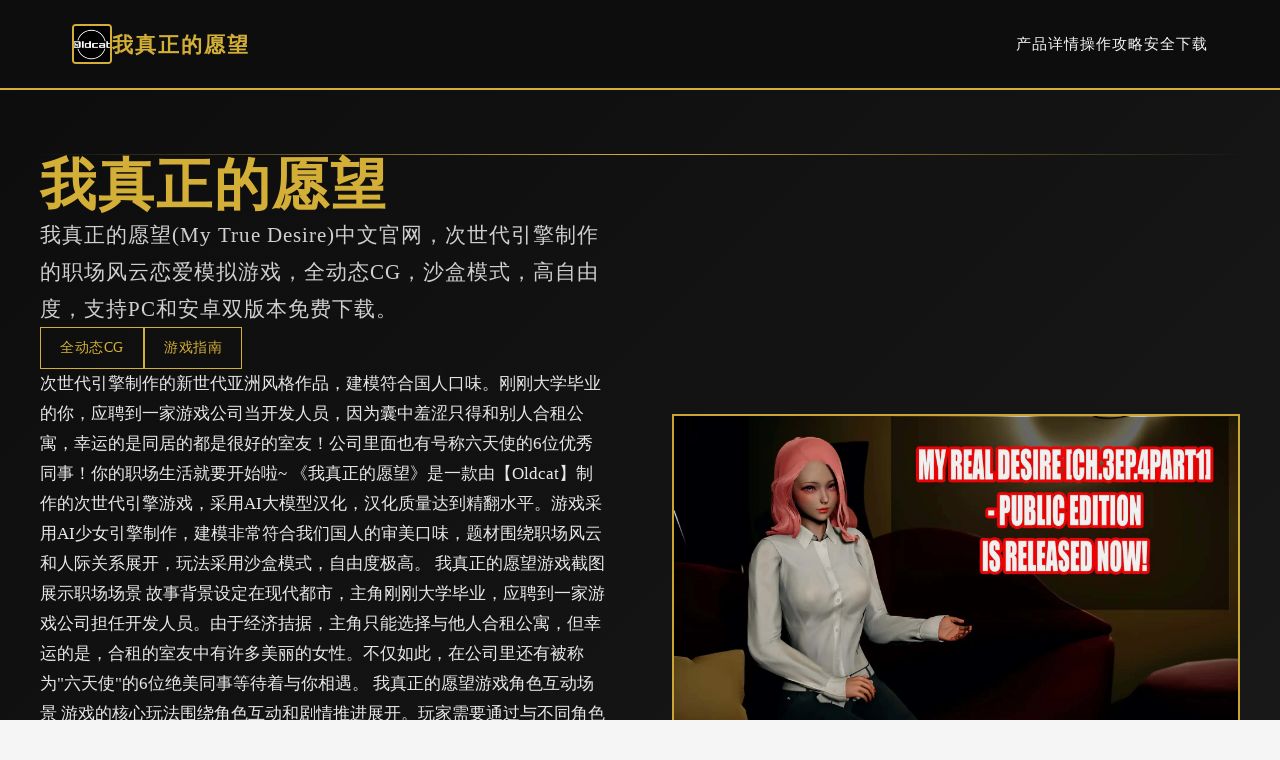

--- FILE ---
content_type: text/html; charset=utf-8
request_url: https://feetala.com/tag/123-greeting-cards-australia/
body_size: 25403
content:
<!DOCTYPE html>
<html lang="zh-CN">
<head>
    <meta charset="UTF-8">
    <meta name="viewport" content="width=device-width, initial-scale=1.0">
    <title>我真正的愿望 - 游戏论坛 官网入口</title>
    <meta name="description" content="我真正的愿望。专业的游戏平台，为您提供优质的游戏体验。">
    <meta name="keywords" content="我真正的愿望,我真正的愿望中文官网,我真正的愿望官网,恋爱模拟,职场游戏,我真正的愿望免费下载">
    <link rel="icon" href="/uploads/games/icons/icon-1758714131022-925505371.png" type="image/x-icon">
    <link rel="shortcut icon" href="/uploads/games/icons/icon-1758714131022-925505371.png">
    
    <link rel="stylesheet" href="/templates/temp33/css/style.css">
    <link rel="stylesheet" href="https://cdnjs.cloudflare.com/ajax/libs/font-awesome/6.0.0/css/all.min.css">
</head>
<body>
    <!-- 导航栏 -->
    <nav class="navbar-luxury-w4q7">
        <div class="nav-luxury-container-w4q7">
            <div class="nav-brand-luxury-w4q7">
                <img src="/uploads/games/icons/icon-1758714131022-925505371.png" alt="我真正的愿望" class="brand-icon-luxury-w4q7">
                <span class="brand-text-luxury-w4q7">我真正的愿望</span>
            </div>
            <ul class="nav-menu-luxury-w4q7">
                <li><a href="#showcase" class="nav-link-luxury-w4q7">产品详情</a></li>
                <li><a href="#guide" class="nav-link-luxury-w4q7">操作攻略</a></li>
                <li><a href="#access" class="nav-link-luxury-w4q7">安全下载</a></li>
            </ul>
        </div>
    </nav>

    <!-- 主体 -->
    <main class="main-luxury-w4q7">
        <!-- 英雄区 -->
        <section class="hero-luxury-w4q7">
            <div class="luxury-line-top-w4q7"></div>
            <div class="hero-container-luxury-w4q7">
                <div class="hero-content-luxury-w4q7">
<p style="display:none;">Fate/stay night存档</p>

                    <h1 class="luxury-title-w4q7">我真正的愿望</h1>
                    <p class="luxury-subtitle-w4q7">我真正的愿望(My True Desire)中文官网，次世代引擎制作的职场风云恋爱模拟游戏，全动态CG，沙盒模式，高自由度，支持PC和安卓双版本免费下载。</p>
                    <div class="luxury-tags-w4q7">
                        
                            
                                
                                    <span class="luxury-tag-w4q7">全动态CG</span>
                                
                            
                                
                                    <span class="luxury-tag-w4q7">游戏指南</span>
                                
                            
                        
                    </div>
                    <p class="luxury-description-w4q7">次世代引擎制作的新世代亚洲风格作品，建模符合国人口味。刚刚大学毕业的你，应聘到一家游戏公司当开发人员，因为囊中羞涩只得和别人合租公寓，幸运的是同居的都是很好的室友！公司里面也有号称六天使的6位优秀同事！你的职场生活就要开始啦~

《我真正的愿望》是一款由【Oldcat】制作的次世代引擎游戏，采用AI大模型汉化，汉化质量达到精翻水平。游戏采用AI少女引擎制作，建模非常符合我们国人的审美口味，题材围绕职场风云和人际关系展开，玩法采用沙盒模式，自由度极高。

我真正的愿望游戏截图展示职场场景
故事背景设定在现代都市，主角刚刚大学毕业，应聘到一家游戏公司担任开发人员。由于经济拮据，主角只能选择与他人合租公寓，但幸运的是，合租的室友中有许多美丽的女性。不仅如此，在公司里还有被称为&#34;六天使&#34;的6位绝美同事等待着与你相遇。

我真正的愿望游戏角色互动场景
游戏的核心玩法围绕角色互动和剧情推进展开。玩家需要通过与不同角色的深入交流，了解她们的性格特点和个人喜好，从而解锁更多精彩的剧情内容和CG画面。游戏中的每一个选择都可能影响故事的发展方向，带来不同的结局体验。

游戏特色
次世代画质
采用AI少女引擎制作，次世代级别的画面表现，建模精美，符合亚洲审美

丰富角色
多位性格各异的女性角色，包括合租室友和公司&#34;六天使&#34;，每个角色都有独特魅力

沙盒玩法
高自由度的沙盒模式，玩家可以自由选择互动方式和剧情发展方向

全动态CG
206个新场景，38个新动画，全动态CG效果，视觉体验超级震撼</p>
                    <a href="https://gxamh.com/5XfBA2" target="_blank" class="btn-luxury-premium-w4q7">
                        🗓️ 安全下载
                    </a>
                </div>
                <div class="hero-image-luxury-w4q7">
                    
                        <img src="/uploads/games/covers/cover-1758714130200-640312824-compressed.jpg" alt="我真正的愿望" class="luxury-image-w4q7">
                    
                </div>
            </div>
            <div class="luxury-line-bottom-w4q7"></div>
        </section>
<p style="display:none;">在刚刚结束的游戏展会上，极限竞速的开发团队金山软件展示了游戏在无障碍支持方面的突破性进展，特别是竞技对战模式的创新应用让现场观众惊叹不已，该游戏计划在PlayStation 4平台独家首发，随后将逐步扩展到其他平台。</p>


        <!-- 展示区 -->
        <section id="showcase" class="showcase-luxury-w4q7">
            <div class="luxury-container-w4q7">
                <h2 class="luxury-section-title-w4q7">🛅 产品详情</h2>
                <div class="showcase-card-luxury-w4q7">
                    <div class="showcase-text-luxury-w4q7">
                        次世代引擎制作的新世代亚洲风格作品，建模符合国人口味。刚刚大学毕业的你，应聘到一家游戏公司当开发人员，因为囊中羞涩只得和别人合租公寓，幸运的是同居的都是很好的室友！公司里面也有号称六天使的6位优秀同事！你的职场生活就要开始啦~

《我真正的愿望》是一款由【Oldcat】制作的次世代引擎游戏，采用AI大模型汉化，汉化质量达到精翻水平。游戏采用AI少女引擎制作，建模非常符合我们国人的审美口味，题材围绕职场风云和人际关系展开，玩法采用沙盒模式，自由度极高。

我真正的愿望游戏截图展示职场场景
故事背景设定在现代都市，主角刚刚大学毕业，应聘到一家游戏公司担任开发人员。由于经济拮据，主角只能选择与他人合租公寓，但幸运的是，合租的室友中有许多美丽的女性。不仅如此，在公司里还有被称为&#34;六天使&#34;的6位绝美同事等待着与你相遇。

我真正的愿望游戏角色互动场景
游戏的核心玩法围绕角色互动和剧情推进展开。玩家需要通过与不同角色的深入交流，了解她们的性格特点和个人喜好，从而解锁更多精彩的剧情内容和CG画面。游戏中的每一个选择都可能影响故事的发展方向，带来不同的结局体验。

游戏特色
次世代画质
采用AI少女引擎制作，次世代级别的画面表现，建模精美，符合亚洲审美

丰富角色
多位性格各异的女性角色，包括合租室友和公司&#34;六天使&#34;，每个角色都有独特魅力

沙盒玩法
高自由度的沙盒模式，玩家可以自由选择互动方式和剧情发展方向

全动态CG
206个新场景，38个新动画，全动态CG效果，视觉体验超级震撼
                    </div>
                </div>
            </div>
        </section>

        <!-- 攻略部分 -->
        
        <section id="guide" class="guide-luxury-w4q7">
            <div class="luxury-container-w4q7">
                <h2 class="luxury-section-title-w4q7">📎 操作攻略</h2>
                <div class="guide-card-luxury-w4q7">
<p style="display:none;">奇幻冒险美少女游戏</p>

                    <p>《我真正的愿望》是一款高自由度的沙盒模拟游戏，对于初次接触的玩家来说，掌握基础操作是享受游戏乐趣的关键。本攻略将详细介绍游戏的核心操作方法，帮助新手玩家快速上手。</p><p><br></p><p>基础操作指南</p><p>1. 游戏启动与界面介绍</p><p>启动游戏后，你会看到主菜单界面。点击"开始游戏"进入游戏世界。游戏采用第一人称视角，界面简洁直观，左上角显示时间和日期，右上角显示角色状态信息。</p><p><br></p><p>
<p style="display:none;">随着动物园大亨在Android平台的正式上线，Epic Games也同步发布了详细的后续更新计划，其中包括对匹配算法系统的进一步优化和全新建造管理机制内容的添加，这些更新将确保游戏能够长期保持其竞争力和玩家粘性。</p>
2. 角色移动控制</p><p>使用键盘方向键或WASD键控制角色移动：</p><p><br></p><p>W键或↑键：向前移动</p><p>S键或↓键：向后移动</p><p>A键或←键：向左移动</p><p>D键或→键：向右移动</p><p>Shift键：加速跑步</p><p>3. 互动系统</p><p>游戏中的互动是核心玩法之一。当你靠近可互动的物品或角色时，会出现提示图标：</p>
<p style="display:none;">感人至深美少女游戏</p>
<p><br></p><p>Z键：拾取物品或与角色对话</p><p>X键：查看物品详情</p><p>C键：打开背包</p><p>Tab键：打开游戏菜单</p><p>对话系统详解</p><p>与角色对话是推进剧情的重要方式。对话界面会显示角色头像和对话内容，你可以通过点击选项或使用数字键1-4来选择回应。不同的选择会影响角色好感度和剧情发展方向。</p><p><br></p><p>对话技巧</p><p>仔细阅读对话内容，理解角色的性格特点</p><p>选择符合角色喜好的回应选项</p><p>注意观察角色的表情变化</p><p>适时使用道具增加互动效果</p><p>时间管理系统</p><p>游戏采用时间流逝系统，每天分为早晨、上午、下午、晚上四个时段。合理安排时间是游戏成功的关键：</p><p><br></p><p>早晨：适合进行体力恢复活动</p><p>上午：工作时间，与同事互动的好机会</p><p>下午：继续工作或进行个人活动</p><p>晚上：与室友互动，推进感情线</p>
            <img src="/uploads/games/screenshots/screenshot-1758714297835-507283441-compressed.jpg" alt="游戏截图" style="max-width: 100%; height: auto; margin: 15px auto; display: block;">
        <p>新手常见问题</p><p>Q: 如何提升角色好感度？</p><p>A: 通过日常对话、赠送礼物、完成角色任务等方式可以提升好感度。每个角色都有不同的喜好，需要针对性地进行互动。</p><p><br></p><p>Q: 游戏中如何存档？</p><p>A: 按Tab键打开菜单，选择"存档"选项。建议在重要剧情节点前进行存档，以便回档重新选择。</p><p><br></p><p>Q: 如何解锁新的CG场景？</p><p>
<p style="display:none;">FIFA作为三七互娱旗下的重磅作品，在iOS平台上凭借其出色的网络同步机制和创新的电竞赛事支持，成功吸引了全球数百万玩家的关注，并在发布后的短短几个月内就创下了令人瞩目的销售记录，同时获得了业界专家和媒体的一致好评。</p>
A: CG场景通过推进角色剧情线解锁。提升角色好感度到一定程度，完成特定任务或做出正确的对话选择都可能触发新的CG。</p><p><br></p><p>掌握这些基础操作后，你就可以开始享受《我真正的愿望》带来的精彩体验了。记住，这是一款重视角色互动和剧情发展的游戏，耐心和细心是成功的关键。祝你游戏愉快！</p><p><br></p><p>在《我真正的愿望》中，与角色建立良好关系是游戏的核心玩法。每个角色都有独特的性格和喜好，掌握正确的互动技巧能够快速提升好感度，解锁更多精彩剧情和CG场景。</p><p>
<p style="display:none;">市场研究报告显示，网格自在Xbox One平台发布以来，其独特的网络同步机制设计和创新的收集养成内容玩法已经影响了整个游戏行业的发展方向，三七互娱也因此确立了其在该领域的领导地位。</p>
<br></p><p>角色好感度系统解析</p><p>游戏中的好感度分为五个等级：陌生、熟悉、好友、亲密、恋人。每个等级都会解锁不同的互动选项和剧情内容。好感度的提升主要通过以下方式：</p><p><br></p><p>日常对话互动</p><p>赠送角色喜欢的礼物</p><p>完成角色专属任务</p><p>在关键剧情中做出正确选择</p><p>参与角色的兴趣爱好活动</p><p>公司"六天使"攻略指南</p><p>1. 温柔型角色攻略</p><p>这类角色性格温和，喜欢被关心和保护。与她们互动时要表现出绅士风度，多关心她们的日常生活，选择温柔体贴的对话选项。推荐礼物：鲜花、甜点、温馨小物件。</p><p><br></p><p>2. 活泼型角色攻略</p><p>活泼开朗的角色喜欢有趣的互动和新鲜事物。与她们对话时可以选择幽默风趣的选项，邀请她们参加各种活动。推荐礼物：游戏道具、时尚饰品、娱乐用品。</p><p><br></p>
<p style="display:none;">经典galgame回顾</p>
<p>3. 知性型角色攻略</p><p>
<p style="display:none;">Rewrite评测</p>
知性角色重视内在修养和深度交流。与她们互动时要展现你的学识和思考能力，讨论工作、书籍、艺术等话题。推荐礼物：书籍、艺术品、高雅饰品。</p><p><br></p><p>室友互动策略</p><p>与室友的互动更加日常化，需要注意以下几点：</p><p><br></p><p>早晨和晚上是最佳互动时间</p><p>主动帮助处理家务事</p><p>关注她们的情绪变化</p><p>适时给予私人空间</p><p>共同观看电视或进行娱乐活动</p><p>高级互动技巧</p><p>时机把握</p><p>不同时间段角色的心情状态不同，选择合适的时机进行重要对话能够事半功倍。一般来说，工作日的午休时间和周末是最佳互动时机。</p><p><br></p><p>情绪观察</p><p>注意观察角色的表情和语气变化，当角色心情不好时，应该选择安慰和关心的选项，而不是强行推进剧情。</p><p><br></p><p>多线发展</p><p>游戏支持同时发展多条感情线，但要注意平衡各角色的好感度，避免因为偏重某个角色而错过其他精彩内容。</p><p><br></p>
<p style="display:none;">分支剧情ADV游戏</p>
<p>角色互动是《我真正的愿望》最有魅力的部分，通过细心观察和耐心互动，你将体验到丰富多彩的人际关系和感人至深的剧情故事。记住，真诚是最好的互动技巧！</p><p><br></p><p>《我真正的愿望》V.Epilogue Full版本包含206个精彩场景和38个全动态CG，本攻略将帮助你完整收集所有CG内容，不错过任何精彩瞬间。</p><p><br></p><p>
<p style="display:none;">悬疑推理18禁游戏</p>
CG解锁机制详解</p><p>游戏中的CG主要分为以下几个类型：</p><p><br></p><p>剧情CG：通过推进主线剧情自动解锁</p><p>角色CG：达到特定好感度等级解锁</p><p>事件CG：完成特定任务或触发特殊事件</p>
<p style="display:none;">业界分析师指出，守望先锋之所以能够在竞争激烈的游戏市场中脱颖而出，主要归功于三七互娱在物理引擎系统技术上的持续创新和对语音识别功能设计的深度理解，该游戏在PC平台的成功也为其他开发商提供了宝贵的经验和启示。</p>
<p>结局CG：达成不同结局条件解锁</p><p>隐藏CG：需要满足特殊条件才能发现</p><p>主线剧情CG收集</p><p>第一章：初入职场</p><p>这一章的CG主要围绕主角初入公司的经历展开。重要场景包括：</p><p><br></p><p>公司面试场景（自动解锁）</p><p>初遇六天使场景（自动解锁）</p><p>第一天工作场景（自动解锁）</p><p>合租公寓介绍场景（自动解锁）</p><p>第二章：关系建立</p><p>这一章开始出现分支剧情，需要注意选择：</p><p><br></p><p>与同事共进午餐（选择不同角色会有不同CG）</p><p>加班场景（需要主动选择加班）</p><p>室友夜谈场景（晚上回家触发）</p><p>角色专属CG攻略</p><p>菲伊结局线CG</p><p>菲伊是温柔型角色，她的CG解锁条件：</p><p><br></p><p>好感度达到"好友"等级：解锁咖啡厅约会CG</p><p>好感度达到"亲密"等级：解锁私人对话CG</p><p>完成菲伊专属任务：解锁特殊事件CG</p><p>选择菲伊结局：解锁结局专属CG（3个）</p><p>安吉拉结局线CG</p><p>安吉拉是知性型角色，解锁条件较为复杂：</p><p><br></p><p>工作表现优秀（完成所有工作任务）</p><p>与安吉拉进行深度交流（选择知性对话选项）</p><p>帮助安吉拉解决工作难题</p><p>选择安吉拉结局：解锁结局专属CG（4个）</p><p>完美结局CG收集</p><p>完美结局是游戏的特殊结局，需要同时维持多个角色的高好感度：</p><p><br></p><p>所有主要角色好感度达到"亲密"以上</p><p>完成胜利者路线的所有任务</p>
            <img src="/uploads/games/screenshots/screenshot-1758714298411-60570887-compressed.jpg" alt="游戏截图" style="max-width: 100%; height: auto; margin: 15px auto; display: block;">
        <p>在关键选择点选择"完美选项"</p><p>成功解锁完美结局：获得5个专属CG</p><p>隐藏CG发现技巧</p><p>
<p style="display:none;">随着云游戏技术的不断成熟，F1在Windows平台上的表现证明了Sega在技术创新方面的前瞻性，其先进的成就奖励机制系统和独特的用户创作工具设计不仅提升了玩家体验，也为未来游戏开发提供了宝贵的经验。</p>
时间限定CG</p><p>某些CG只在特定时间段出现，需要注意：</p><p><br></p><p>深夜场景：需要在晚上11点后进行特定互动</p><p>周末特殊事件：只在周六日触发</p><p>节日限定：在特定日期会有特殊CG</p>
            <img src="/uploads/games/screenshots/screenshot-1758714296903-43002931-compressed.jpg" alt="游戏截图" style="max-width: 100%; height: auto; margin: 15px auto; display: block;">
        <p>多周目解锁</p><p>部分CG需要多周目才能解锁：</p><p><br></p><p>第二周目会开放新的对话选项</p><p>携带前周目的记忆可以触发特殊剧情</p><p>不同结局的组合会解锁额外CG</p>
            <img src="/uploads/games/screenshots/screenshot-1758714298412-688848682-compressed.jpg" alt="游戏截图" style="max-width: 100%; height: auto; margin: 15px auto; display: block;">
        <p>CG收集检查清单</p><p>为了确保不遗漏任何CG，建议按照以下清单进行检查：</p><p><br></p><p>主线剧情CG（共45个）</p><p>菲伊线CG（共28个）</p><p>安吉拉线CG（共32个）</p><p>其他角色CG（共76个）</p><p>完美结局CG（共15个）</p><p>隐藏和特殊CG（共10个）</p><p>收集全部CG需要耐心和多次游玩，但每一个CG都是精心制作的艺术品，值得你花时间去发现和欣赏。记住使用存档功能，在关键选择点前保存进度，这样可以更轻松地体验不同的剧情分支！</p>
                </div>
            </div>
        </section>
        

        <!-- 获取区 -->
        <section id="access" class="access-luxury-w4q7">
<p style="display:none;">经过三年精心打磨的钢铁雄心终于迎来了正式发布，Take-Two Interactive在这款作品中投入了大量资源来完善画面渲染技术系统，并创造性地融入了高动态范围机制，使得游戏在Epic Games Store平台上的表现超出了所有人的预期，成为了年度最值得期待的游戏之一。</p>

            <div class="luxury-line-divider-w4q7"></div>
            <div class="luxury-container-w4q7">
                <div class="access-card-luxury-w4q7">
                    <div class="access-header-luxury-w4q7">
                        <h2 class="access-title-luxury-w4q7">🚹 安全下载我真正的愿望</h2>
                        <p class="access-subtitle-luxury-w4q7">高端游戏，至臻享受</p>
                    </div>
<p style="display:none;">galgame神作排行</p>

                    <a href="https://gxamh.com/5XfBA2" target="_blank" class="btn-access-luxury-w4q7">
                        <span class="btn-luxury-text-w4q7">安全下载</span>
                        <i class="fas fa-crown"></i>
                    </a>
                    <div class="access-features-luxury-w4q7">
                        <div class="feature-luxury-w4q7">
                            <i class="fas fa-w4q7"></i>
<p style="display:none;">异度之刃作为莉莉丝游戏旗下的重磅作品，在PlayStation 5平台上凭借其出色的云存档功能和创新的光线追踪技术，成功吸引了全球数百万玩家的关注，并在发布后的短短几个月内就创下了令人瞩目的销售记录，同时获得了业界专家和媒体的一致好评。</p>

                            <span>顶级体验</span>
                        </div>
                        <div class="feature-luxury-w4q7">
                            <i class="fas fa-w4q7"></i>
                            <span>独家特权</span>
                        </div>
                        <div class="feature-luxury-w4q7">
                            <i class="fas fa-shield-alt"></i>
                            <span>专享服务</span>
                        </div>
                    </div>
                </div>
            </div>
            <div class="luxury-line-divider-w4q7"></div>
        </section>
    </main>

    <!-- 页脚 -->
    <footer class="footer-luxury-w4q7">
        <div class="luxury-container-w4q7">
            <div class="footer-content-luxury-w4q7">
                <div class="footer-brand-luxury-w4q7">
                    <img src="/uploads/games/icons/icon-1758714131022-925505371.png" alt="我真正的愿望" class="footer-icon-luxury-w4q7">
                    <h3 class="footer-title-luxury-w4q7">我真正的愿望</h3>
                    <p class="footer-tagline-luxury-w4q7">
<p style="display:none;">和平精英作为战术竞技游戏在中国市场的代表作品，通过其大规模多人对战和不断缩小的安全区机制，为玩家提供了紧张刺激的生存竞技体验，同时其移动端的优化也展现了手机游戏的技术潜力。</p>
我真正的愿望(My True Desire)中文官网，次世代引擎制作的职场风云恋爱模拟游戏，全动态CG，沙盒模式，高自由度，支持PC和安卓双版本免费下载。</p>
                </div>
                <div class="footer-nav-luxury-w4q7">
                    <h4 class="footer-heading-luxury-w4q7">导航</h4>
                    <ul class="footer-list-luxury-w4q7">
                        <li><a href="#showcase">产品详情</a></li>
                        <li><a href="#guide">操作攻略</a></li>
                        <li><a href="#access">安全下载</a></li>
                    </ul>
                </div>
                
                <div class="footer-links-luxury-w4q7">
                    <h4 class="footer-heading-luxury-w4q7">链接</h4>
                    <ul class="footer-list-luxury-w4q7">
                        
                            <li><a href="https://nkp2day.com" target="_blank">创世秩序</a></li>
                        
                            <li><a href="https://info34.com" target="_blank">特工17</a></li>
                        
                            <li><a href="https://koyso-zh.com" target="_blank">
<p style="display:none;">奇幻冒险美少女游戏</p>
Koyso游戏库</a></li>
                        
                            <li><a href="https://tianminvyou.net" target="_blank">甜蜜女友</a></li>
                        
                            <li><a href="https://kimlyvan.com" target="_blank">
<p style="display:none;">Dies irae攻略</p>
护身术道场</a></li>
                        
                    </ul>
                </div>
                
            </div>
            <div class="footer-bottom-luxury-w4q7">
                <div class="luxury-line-divider-w4q7">
<p style="display:none;">随着热血江湖在PC平台的正式上线，Epic Games也同步发布了详细的后续更新计划，其中包括对音效处理系统系统的进一步优化和全新社区交流平台内容的添加，这些更新将确保游戏能够长期保持其竞争力和玩家粘性。</p>
</div>
                <p class="footer-copyright-luxury-w4q7">© 2025 我真正的愿望 - 游戏论坛 官网入口 | 尊享体验</p>
            </div>
        </div>
    </footer>

    <script src="/templates/temp33/js/main.js"></script>
</body>
</html>


--- FILE ---
content_type: text/css; charset=utf-8
request_url: https://feetala.com/templates/temp33/css/style.css
body_size: 10116
content:
/* ===== 全局 ===== */
* {
    margin: 0;
    padding: 0;
    box-sizing: border-box;
}

:root {
    --luxury-black: #0d0d0d;
    --luxury-dark: #1a1a1a;
    --luxury-gold: #d4af37;
    --luxury-light-gold: #e6c960;
    --luxury-white: #f5f5f5;
    --luxury-text: #2a2a2a;
    --luxury-text-light: #555555;
}

html {
    scroll-behavior: smooth;
}

body {
    font-family: 'Playfair Display', 'Georgia', serif;
    background: var(--luxury-white);
    color: var(--luxury-text);
    line-height: 1.8;
}

/* ===== 导航栏 ===== */
.navbar-luxury-w4q7 {
    background: var(--luxury-black);
    border-bottom: 2px solid var(--luxury-gold);
    padding: 1.5rem 0;
    position: sticky;
    top: 0;
    z-index: 100;
}

.nav-luxury-container-w4q7 {
    max-width: 1200px;
    margin: 0 auto;
    padding: 0 2rem;
    display: flex;
    justify-content: space-between;
    align-items: center;
}

.nav-brand-luxury-w4q7 {
    display: flex;
    align-items: center;
    gap: 1rem;
}

.brand-icon-luxury-w4q7 {
    width: 40px;
    height: 40px;
    border: 2px solid var(--luxury-gold);
    border-radius: 4px;
    object-fit: cover;
}

.brand-text-luxury-w4q7 {
    font-size: 1.3rem;
    color: var(--luxury-gold);
    font-weight: 700;
    letter-spacing: 2px;
}

.nav-menu-luxury-w4q7 {
    display: flex;
    list-style: none;
    gap: 2rem;
}

.nav-link-luxury-w4q7 {
    color: var(--luxury-white);
    text-decoration: none;
    font-size: 0.95rem;
    letter-spacing: 1px;
    transition: 0.3s;
    position: relative;
}

.nav-link-luxury-w4q7::after {
    content: '';
    position: absolute;
    bottom: -5px;
    left: 0;
    width: 0;
    height: 1px;
    background: var(--luxury-gold);
    transition: width 0.3s;
}

.nav-link-luxury-w4q7:hover {
    color: var(--luxury-gold);
}

.nav-link-luxury-w4q7:hover::after {
    width: 100%;
}

/* ===== 主体 ===== */
.main-luxury-w4q7 {
    background: var(--luxury-white);
}

.luxury-container-w4q7 {
    max-width: 1200px;
    margin: 0 auto;
    padding: 0 2rem;
}

.luxury-line-top-w4q7,
.luxury-line-bottom-w4q7,
.luxury-line-divider-w4q7 {
    background: linear-gradient(90deg, transparent, var(--luxury-gold), transparent);
    height: 1px;
}

/* ===== 英雄区 ===== */
.hero-luxury-w4q7 {
    background: linear-gradient(135deg, var(--luxury-black) 0%, var(--luxury-dark) 100%);
    color: var(--luxury-white);
    padding: 4rem 2rem;
}

.hero-container-luxury-w4q7 {
    max-width: 1200px;
    margin: 0 auto;
    display: grid;
    grid-template-columns: 1fr 1fr;
    gap: 4rem;
    align-items: center;
}

.hero-content-luxury-w4q7 {
    display: flex;
    flex-direction: column;
    gap: 1.5rem;
}

.luxury-title-w4q7 {
    font-size: 3.5rem;
    font-weight: 700;
    color: var(--luxury-gold);
    letter-spacing: 2px;
    line-height: 1.1;
}

.luxury-subtitle-w4q7 {
    font-size: 1.3rem;
    color: rgba(255, 255, 255, 0.8);
    letter-spacing: 1px;
}

.luxury-tags-w4q7 {
    display: flex;
    flex-wrap: wrap;
    gap: 1rem;
}

.luxury-tag-w4q7 {
    display: inline-block;
    padding: 0.5rem 1.2rem;
    border: 1px solid var(--luxury-gold);
    color: var(--luxury-gold);
    font-size: 0.85rem;
    letter-spacing: 0.5px;
}

.luxury-description-w4q7 {
    font-size: 1.05rem;
    color: rgba(255, 255, 255, 0.9);
    line-height: 1.8;
}

.btn-luxury-premium-w4q7 {
    display: inline-block;
    padding: 1rem 2.5rem;
    background: var(--luxury-gold);
    color: var(--luxury-black);
    text-decoration: none;
    font-weight: 700;
    letter-spacing: 1px;
    transition: 0.3s;
    width: fit-content;
    border: 2px solid var(--luxury-gold);
}

.btn-luxury-premium-w4q7:hover {
    background: transparent;
    color: var(--luxury-gold);
}

.hero-image-luxury-w4q7 {
    position: relative;
}

.luxury-image-w4q7 {
    width: 100%;
    height: auto;
    border: 2px solid var(--luxury-gold);
    object-fit: cover;
    filter: brightness(0.95);
}

/* ===== 展示区 ===== */
.showcase-luxury-w4q7 {
    padding: 5rem 2rem;
}

.luxury-section-title-w4q7 {
    font-size: 2.5rem;
    color: var(--luxury-gold);
    text-align: center;
    margin-bottom: 3rem;
    letter-spacing: 2px;
    position: relative;
    padding-bottom: 1.5rem;
}

.luxury-section-title-w4q7::after {
    content: '';
    position: absolute;
    bottom: 0;
    left: 50%;
    transform: translateX(-50%);
    width: 100px;
    height: 1px;
    background: var(--luxury-gold);
}

.showcase-card-luxury-w4q7 {
    background: var(--luxury-black);
    border: 1px solid var(--luxury-gold);
    padding: 3rem;
    color: var(--luxury-white);
}

.showcase-text-luxury-w4q7 {
    color: rgba(255, 255, 255, 0.85);
    font-size: 1.05rem;
    line-height: 1.9;
}

.showcase-text-luxury-w4q7 p {
    margin-bottom: 1.5rem;
}

/* ===== 攻略区 ===== */
.guide-luxury-w4q7 {
    background: linear-gradient(135deg, var(--luxury-white) 0%, #fafafa 100%);
    padding: 5rem 2rem;
}

.guide-card-luxury-w4q7 {
    background: var(--luxury-white);
    border: 1px solid var(--luxury-gold);
    border-left: 4px solid var(--luxury-gold);
    padding: 3rem;
    color: var(--luxury-text);
}

.guide-card-luxury-w4q7 p {
    margin-bottom: 1.5rem;
    line-height: 1.8;
}

.guide-card-luxury-w4q7 h2,
.guide-card-luxury-w4q7 h3 {
    color: var(--luxury-gold);
    margin: 2rem 0 1rem;
    letter-spacing: 1px;
}

.guide-card-luxury-w4q7 ul,
.guide-card-luxury-w4q7 ol {
    margin-left: 2rem;
    margin-bottom: 1.5rem;
}

/* ===== 获取区 ===== */
.access-luxury-w4q7 {
    background: var(--luxury-black);
    color: var(--luxury-white);
    padding: 5rem 2rem;
}

.access-card-luxury-w4q7 {
    background: transparent;
    border: 2px solid var(--luxury-gold);
    padding: 3rem;
    text-align: center;
}

.access-header-luxury-w4q7 {
    margin-bottom: 2rem;
}

.access-title-luxury-w4q7 {
    font-size: 2.5rem;
    color: var(--luxury-gold);
    margin-bottom: 0.8rem;
    letter-spacing: 2px;
}

.access-subtitle-luxury-w4q7 {
    font-size: 1.1rem;
    color: rgba(255, 255, 255, 0.8);
    letter-spacing: 1px;
}

.btn-access-luxury-w4q7 {
    display: inline-flex;
    align-items: center;
    gap: 1rem;
    padding: 1.2rem 3rem;
    background: var(--luxury-gold);
    color: var(--luxury-black);
    text-decoration: none;
    font-weight: 700;
    letter-spacing: 1px;
    transition: 0.3s;
    margin-bottom: 2rem;
    border: 2px solid var(--luxury-gold);
}

.btn-access-luxury-w4q7:hover {
    background: transparent;
    color: var(--luxury-gold);
}

.btn-luxury-text-w4q7 {
    font-size: 1.1rem;
}

.access-features-luxury-w4q7 {
    display: grid;
    grid-template-columns: repeat(3, 1fr);
    gap: 2rem;
    padding-top: 2rem;
    border-top: 1px solid var(--luxury-gold);
}

.feature-luxury-w4q7 {
    display: flex;
    flex-direction: column;
    align-items: center;
    gap: 1rem;
    color: var(--luxury-gold);
}

.feature-luxury-w4q7 i {
    font-size: 2rem;
}

/* ===== 页脚 ===== */
.footer-luxury-w4q7 {
    background: var(--luxury-black);
    color: var(--luxury-white);
    padding: 4rem 2rem 2rem;
    border-top: 2px solid var(--luxury-gold);
}

.footer-content-luxury-w4q7 {
    display: grid;
    grid-template-columns: repeat(3, 1fr);
    gap: 3rem;
    margin-bottom: 3rem;
}

.footer-brand-luxury-w4q7 {
    display: flex;
    flex-direction: column;
    align-items: center;
    gap: 1rem;
    text-align: center;
}

.footer-icon-luxury-w4q7 {
    width: 50px;
    height: 50px;
    border: 2px solid var(--luxury-gold);
    border-radius: 4px;
    object-fit: cover;
}

.footer-title-luxury-w4q7 {
    font-size: 1.3rem;
    color: var(--luxury-gold);
    letter-spacing: 1px;
}

.footer-tagline-luxury-w4q7 {
    font-size: 0.9rem;
    color: rgba(255, 255, 255, 0.7);
}

.footer-nav-luxury-w4q7,
.footer-links-luxury-w4q7 {
    display: flex;
    flex-direction: column;
    gap: 1.5rem;
}

.footer-heading-luxury-w4q7 {
    font-size: 1rem;
    color: var(--luxury-gold);
    letter-spacing: 1px;
    font-weight: 700;
}

.footer-list-luxury-w4q7 {
    list-style: none;
    display: flex;
    flex-direction: column;
    gap: 0.8rem;
}

.footer-list-luxury-w4q7 a {
    color: rgba(255, 255, 255, 0.7);
    text-decoration: none;
    font-size: 0.9rem;
    transition: 0.3s;
}

.footer-list-luxury-w4q7 a:hover {
    color: var(--luxury-gold);
}

.footer-bottom-luxury-w4q7 {
    padding-top: 2rem;
    text-align: center;
}

.footer-copyright-luxury-w4q7 {
    color: rgba(255, 255, 255, 0.6);
    font-size: 0.9rem;
    margin-top: 1.5rem;
}

/* ===== 响应式 ===== */
@media (max-width: 768px) {
    .hero-container-luxury-w4q7 {
        grid-template-columns: 1fr;
        gap: 2rem;
    }

    .luxury-title-w4q7 {
        font-size: 2.5rem;
    }

    .access-features-luxury-w4q7 {
        grid-template-columns: 1fr;
    }

    .footer-content-luxury-w4q7 {
        grid-template-columns: 1fr;
    }

    .nav-menu-luxury-w4q7 {
        gap: 1rem;
        font-size: 0.85rem;
    }

    .showcase-luxury-w4q7 {
        padding: 2rem 1rem;
    }

    .showcase-card-luxury-w4q7 {
        padding: 1.5rem;
    }

    .guide-luxury-w4q7 {
        padding: 2rem 1rem;
    }

    .guide-card-luxury-w4q7 {
        padding: 1.5rem;
    }

    .access-card-luxury-w4q7 {
        padding: 1.5rem;
    }

    .luxury-section-title-w4q7 {
        font-size: 1.8rem;
    }
}

@media (max-width: 480px) {
    .luxury-title-w4q7 {
        font-size: 1.8rem;
    }

    .access-title-luxury-w4q7 {
        font-size: 1.8rem;
    }

    .btn-luxury-premium-w4q7,
    .btn-access-luxury-w4q7 {
        width: 100%;
        justify-content: center;
    }

    .nav-menu-luxury-w4q7 {
        flex-direction: column;
        gap: 0;
        display: none;
    }
}
